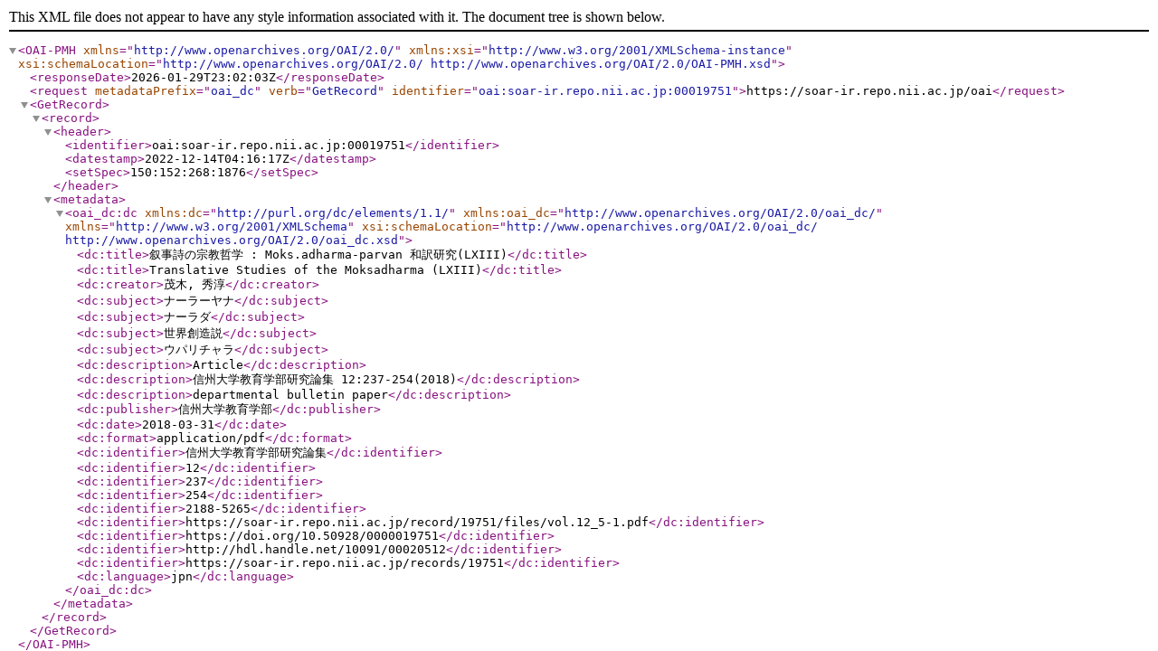

--- FILE ---
content_type: text/xml; charset=utf-8
request_url: https://soar-ir.repo.nii.ac.jp/oai?verb=GetRecord&metadataPrefix=oai_dc&identifier=oai:soar-ir.repo.nii.ac.jp:00019751
body_size: 979
content:
<?xml version='1.0' encoding='UTF-8'?>
<OAI-PMH xmlns="http://www.openarchives.org/OAI/2.0/" xmlns:xsi="http://www.w3.org/2001/XMLSchema-instance" xsi:schemaLocation="http://www.openarchives.org/OAI/2.0/ http://www.openarchives.org/OAI/2.0/OAI-PMH.xsd">
  <responseDate>2026-01-29T23:02:03Z</responseDate>
  <request metadataPrefix="oai_dc" verb="GetRecord" identifier="oai:soar-ir.repo.nii.ac.jp:00019751">https://soar-ir.repo.nii.ac.jp/oai</request>
  <GetRecord>
    <record>
      <header>
        <identifier>oai:soar-ir.repo.nii.ac.jp:00019751</identifier>
        <datestamp>2022-12-14T04:16:17Z</datestamp>
        <setSpec>150:152:268:1876</setSpec>
      </header>
      <metadata>
        <oai_dc:dc xmlns:dc="http://purl.org/dc/elements/1.1/" xmlns:oai_dc="http://www.openarchives.org/OAI/2.0/oai_dc/" xmlns="http://www.w3.org/2001/XMLSchema" xsi:schemaLocation="http://www.openarchives.org/OAI/2.0/oai_dc/ http://www.openarchives.org/OAI/2.0/oai_dc.xsd">
          <dc:title>叙事詩の宗教哲学 : Moks.adharma-parvan 和訳研究(LXIII)</dc:title>
          <dc:title>Translative Studies of the Moksadharma (LXIII)</dc:title>
          <dc:creator>茂木, 秀淳</dc:creator>
          <dc:subject>ナーラーヤナ</dc:subject>
          <dc:subject>ナーラダ</dc:subject>
          <dc:subject>世界創造説</dc:subject>
          <dc:subject>ウパリチャラ</dc:subject>
          <dc:description>Article</dc:description>
          <dc:description>信州大学教育学部研究論集 12:237-254(2018)</dc:description>
          <dc:description>departmental bulletin paper</dc:description>
          <dc:publisher>信州大学教育学部</dc:publisher>
          <dc:date>2018-03-31</dc:date>
          <dc:format>application/pdf</dc:format>
          <dc:identifier>信州大学教育学部研究論集</dc:identifier>
          <dc:identifier>12</dc:identifier>
          <dc:identifier>237</dc:identifier>
          <dc:identifier>254</dc:identifier>
          <dc:identifier>2188-5265</dc:identifier>
          <dc:identifier>https://soar-ir.repo.nii.ac.jp/record/19751/files/vol.12_5-1.pdf</dc:identifier>
          <dc:identifier>https://doi.org/10.50928/0000019751</dc:identifier>
          <dc:identifier>http://hdl.handle.net/10091/00020512</dc:identifier>
          <dc:identifier>https://soar-ir.repo.nii.ac.jp/records/19751</dc:identifier>
          <dc:language>jpn</dc:language>
        </oai_dc:dc>
      </metadata>
    </record>
  </GetRecord>
</OAI-PMH>
